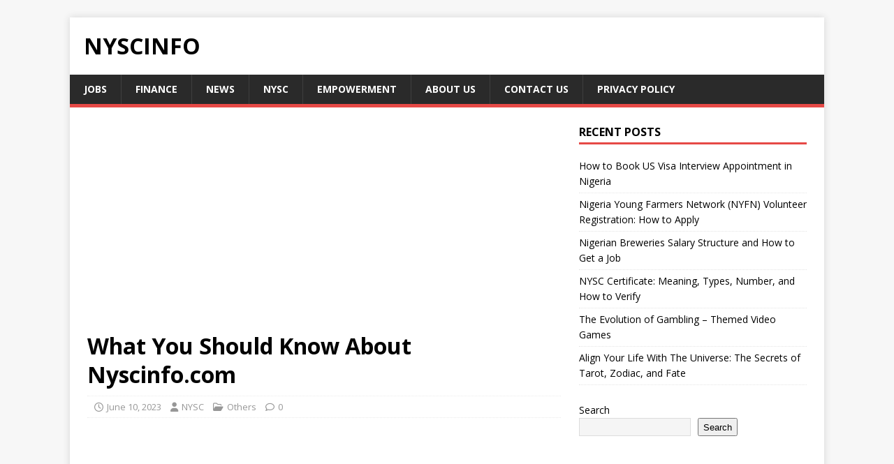

--- FILE ---
content_type: text/html; charset=UTF-8
request_url: https://nyscinfo.com/what-you-should-know-about-nyscinfo-com/?amp=1
body_size: 10632
content:
<!DOCTYPE html>
<html class="no-js" lang="en-US" prefix="og: https://ogp.me/ns#">
<head>
<meta charset="UTF-8">
<meta name="viewport" content="width=device-width, initial-scale=1.0">
<link rel="profile" href="https://gmpg.org/xfn/11" />
<!-- Jetpack Site Verification Tags -->
<meta name="google-site-verification" content="DJb3mbrKz2DPQNV3kicAN_tGhFRbF73hsWBEyfITAJ0" />

<!-- Search Engine Optimization by Rank Math - https://rankmath.com/ -->
<title>What You Should Know About Nyscinfo.com - Nyscinfo</title>
<meta name="description" content="Nyscinfo.com was created on March 8th, 2019, and has since become a valuable resource for individuals seeking information and updates about the National Youth"/>
<meta name="robots" content="index, follow, max-snippet:-1, max-video-preview:-1, max-image-preview:large"/>
<link rel="canonical" href="https://nyscinfo.com/what-you-should-know-about-nyscinfo-com/" />
<meta property="og:locale" content="en_US" />
<meta property="og:type" content="article" />
<meta property="og:title" content="What You Should Know About Nyscinfo.com - Nyscinfo" />
<meta property="og:description" content="Nyscinfo.com was created on March 8th, 2019, and has since become a valuable resource for individuals seeking information and updates about the National Youth" />
<meta property="og:url" content="https://nyscinfo.com/what-you-should-know-about-nyscinfo-com/" />
<meta property="og:site_name" content="Nyscinfo" />
<meta property="article:author" content="facebook.com/nyscinfo" />
<meta property="article:section" content="Others" />
<meta property="og:image" content="https://i0.wp.com/nyscinfo.com/wp-content/uploads/2023/06/cropped-nyscinfo.com_.png" />
<meta property="og:image:secure_url" content="https://i0.wp.com/nyscinfo.com/wp-content/uploads/2023/06/cropped-nyscinfo.com_.png" />
<meta property="og:image:width" content="1892" />
<meta property="og:image:height" content="446" />
<meta property="og:image:alt" content="What You Should Know About Nyscinfo.com" />
<meta property="og:image:type" content="image/png" />
<meta property="article:published_time" content="2023-06-10T16:33:00+01:00" />
<meta name="twitter:card" content="summary_large_image" />
<meta name="twitter:title" content="What You Should Know About Nyscinfo.com - Nyscinfo" />
<meta name="twitter:description" content="Nyscinfo.com was created on March 8th, 2019, and has since become a valuable resource for individuals seeking information and updates about the National Youth" />
<meta name="twitter:image" content="https://i0.wp.com/nyscinfo.com/wp-content/uploads/2023/06/cropped-nyscinfo.com_.png" />
<meta name="twitter:label1" content="Written by" />
<meta name="twitter:data1" content="NYSC" />
<meta name="twitter:label2" content="Time to read" />
<meta name="twitter:data2" content="1 minute" />
<script type="application/ld+json" class="rank-math-schema">{"@context":"https://schema.org","@graph":[{"@type":["LocalBusiness","Organization"],"@id":"https://nyscinfo.com/#organization","name":"Nyscinfo","url":"https://nyscinfo.com","logo":{"@type":"ImageObject","@id":"https://nyscinfo.com/#logo","url":"https://nyscinfo.com/wp-content/uploads/2019/03/cropped-1554028283490.png","contentUrl":"https://nyscinfo.com/wp-content/uploads/2019/03/cropped-1554028283490.png","caption":"Nyscinfo","inLanguage":"en-US","width":"512","height":"512"},"openingHours":["Monday,Tuesday,Wednesday,Thursday,Friday,Saturday,Sunday 09:00-17:00"],"image":{"@id":"https://nyscinfo.com/#logo"}},{"@type":"WebSite","@id":"https://nyscinfo.com/#website","url":"https://nyscinfo.com","name":"Nyscinfo","publisher":{"@id":"https://nyscinfo.com/#organization"},"inLanguage":"en-US"},{"@type":"ImageObject","@id":"https://i0.wp.com/nyscinfo.com/wp-content/uploads/2023/06/cropped-nyscinfo.com_.png?fit=1892%2C446&amp;ssl=1","url":"https://i0.wp.com/nyscinfo.com/wp-content/uploads/2023/06/cropped-nyscinfo.com_.png?fit=1892%2C446&amp;ssl=1","width":"1892","height":"446","inLanguage":"en-US"},{"@type":"WebPage","@id":"https://nyscinfo.com/what-you-should-know-about-nyscinfo-com/#webpage","url":"https://nyscinfo.com/what-you-should-know-about-nyscinfo-com/","name":"What You Should Know About Nyscinfo.com - Nyscinfo","datePublished":"2023-06-10T16:33:00+01:00","dateModified":"2023-06-10T16:33:00+01:00","isPartOf":{"@id":"https://nyscinfo.com/#website"},"primaryImageOfPage":{"@id":"https://i0.wp.com/nyscinfo.com/wp-content/uploads/2023/06/cropped-nyscinfo.com_.png?fit=1892%2C446&amp;ssl=1"},"inLanguage":"en-US"},{"@type":"Person","@id":"https://nyscinfo.com/author/admin/","name":"NYSC","url":"https://nyscinfo.com/author/admin/","image":{"@type":"ImageObject","@id":"https://secure.gravatar.com/avatar/945c9ce96052d6e61d5b8c725d8e89207dff5c922b7bfae465b64ac58c8c3eab?s=96&amp;d=mm&amp;r=g","url":"https://secure.gravatar.com/avatar/945c9ce96052d6e61d5b8c725d8e89207dff5c922b7bfae465b64ac58c8c3eab?s=96&amp;d=mm&amp;r=g","caption":"NYSC","inLanguage":"en-US"},"sameAs":["http://www.nyscinfo.com","facebook.com/nyscinfo"],"worksFor":{"@id":"https://nyscinfo.com/#organization"}},{"@type":"BlogPosting","headline":"What You Should Know About Nyscinfo.com - Nyscinfo","datePublished":"2023-06-10T16:33:00+01:00","dateModified":"2023-06-10T16:33:00+01:00","articleSection":"Others","author":{"@id":"https://nyscinfo.com/author/admin/","name":"NYSC"},"publisher":{"@id":"https://nyscinfo.com/#organization"},"description":"Nyscinfo.com was created on March 8th, 2019, and has since become a valuable resource for individuals seeking information and updates about the National Youth","name":"What You Should Know About Nyscinfo.com - Nyscinfo","@id":"https://nyscinfo.com/what-you-should-know-about-nyscinfo-com/#richSnippet","isPartOf":{"@id":"https://nyscinfo.com/what-you-should-know-about-nyscinfo-com/#webpage"},"image":{"@id":"https://i0.wp.com/nyscinfo.com/wp-content/uploads/2023/06/cropped-nyscinfo.com_.png?fit=1892%2C446&amp;ssl=1"},"inLanguage":"en-US","mainEntityOfPage":{"@id":"https://nyscinfo.com/what-you-should-know-about-nyscinfo-com/#webpage"}}]}</script>
<!-- /Rank Math WordPress SEO plugin -->

<link rel='dns-prefetch' href='//stats.wp.com' />
<link rel='dns-prefetch' href='//fonts.googleapis.com' />
<link rel='preconnect' href='//i0.wp.com' />
<link rel='preconnect' href='//c0.wp.com' />
<link rel="alternate" type="application/rss+xml" title="Nyscinfo &raquo; Feed" href="https://nyscinfo.com/feed/" />
<link rel="alternate" type="application/rss+xml" title="Nyscinfo &raquo; Comments Feed" href="https://nyscinfo.com/comments/feed/" />
<link rel="alternate" title="oEmbed (JSON)" type="application/json+oembed" href="https://nyscinfo.com/wp-json/oembed/1.0/embed?url=https%3A%2F%2Fnyscinfo.com%2Fwhat-you-should-know-about-nyscinfo-com%2F" />
<link rel="alternate" title="oEmbed (XML)" type="text/xml+oembed" href="https://nyscinfo.com/wp-json/oembed/1.0/embed?url=https%3A%2F%2Fnyscinfo.com%2Fwhat-you-should-know-about-nyscinfo-com%2F&#038;format=xml" />
<style id='wp-img-auto-sizes-contain-inline-css' type='text/css'>
img:is([sizes=auto i],[sizes^="auto," i]){contain-intrinsic-size:3000px 1500px}
/*# sourceURL=wp-img-auto-sizes-contain-inline-css */
</style>
<link rel='stylesheet' id='litespeed-cache-dummy-css' href='https://nyscinfo.com/wp-content/plugins/litespeed-cache/assets/css/litespeed-dummy.css?ver=6.9' type='text/css' media='all' />
<style id='wp-emoji-styles-inline-css' type='text/css'>

	img.wp-smiley, img.emoji {
		display: inline !important;
		border: none !important;
		box-shadow: none !important;
		height: 1em !important;
		width: 1em !important;
		margin: 0 0.07em !important;
		vertical-align: -0.1em !important;
		background: none !important;
		padding: 0 !important;
	}
/*# sourceURL=wp-emoji-styles-inline-css */
</style>
<link rel='stylesheet' id='wp-block-library-css' href='https://c0.wp.com/c/6.9/wp-includes/css/dist/block-library/style.min.css' type='text/css' media='all' />
<style id='wp-block-search-inline-css' type='text/css'>
.wp-block-search__button{margin-left:10px;word-break:normal}.wp-block-search__button.has-icon{line-height:0}.wp-block-search__button svg{height:1.25em;min-height:24px;min-width:24px;width:1.25em;fill:currentColor;vertical-align:text-bottom}:where(.wp-block-search__button){border:1px solid #ccc;padding:6px 10px}.wp-block-search__inside-wrapper{display:flex;flex:auto;flex-wrap:nowrap;max-width:100%}.wp-block-search__label{width:100%}.wp-block-search.wp-block-search__button-only .wp-block-search__button{box-sizing:border-box;display:flex;flex-shrink:0;justify-content:center;margin-left:0;max-width:100%}.wp-block-search.wp-block-search__button-only .wp-block-search__inside-wrapper{min-width:0!important;transition-property:width}.wp-block-search.wp-block-search__button-only .wp-block-search__input{flex-basis:100%;transition-duration:.3s}.wp-block-search.wp-block-search__button-only.wp-block-search__searchfield-hidden,.wp-block-search.wp-block-search__button-only.wp-block-search__searchfield-hidden .wp-block-search__inside-wrapper{overflow:hidden}.wp-block-search.wp-block-search__button-only.wp-block-search__searchfield-hidden .wp-block-search__input{border-left-width:0!important;border-right-width:0!important;flex-basis:0;flex-grow:0;margin:0;min-width:0!important;padding-left:0!important;padding-right:0!important;width:0!important}:where(.wp-block-search__input){appearance:none;border:1px solid #949494;flex-grow:1;font-family:inherit;font-size:inherit;font-style:inherit;font-weight:inherit;letter-spacing:inherit;line-height:inherit;margin-left:0;margin-right:0;min-width:3rem;padding:8px;text-decoration:unset!important;text-transform:inherit}:where(.wp-block-search__button-inside .wp-block-search__inside-wrapper){background-color:#fff;border:1px solid #949494;box-sizing:border-box;padding:4px}:where(.wp-block-search__button-inside .wp-block-search__inside-wrapper) .wp-block-search__input{border:none;border-radius:0;padding:0 4px}:where(.wp-block-search__button-inside .wp-block-search__inside-wrapper) .wp-block-search__input:focus{outline:none}:where(.wp-block-search__button-inside .wp-block-search__inside-wrapper) :where(.wp-block-search__button){padding:4px 8px}.wp-block-search.aligncenter .wp-block-search__inside-wrapper{margin:auto}.wp-block[data-align=right] .wp-block-search.wp-block-search__button-only .wp-block-search__inside-wrapper{float:right}
/*# sourceURL=https://c0.wp.com/c/6.9/wp-includes/blocks/search/style.min.css */
</style>
<style id='global-styles-inline-css' type='text/css'>
:root{--wp--preset--aspect-ratio--square: 1;--wp--preset--aspect-ratio--4-3: 4/3;--wp--preset--aspect-ratio--3-4: 3/4;--wp--preset--aspect-ratio--3-2: 3/2;--wp--preset--aspect-ratio--2-3: 2/3;--wp--preset--aspect-ratio--16-9: 16/9;--wp--preset--aspect-ratio--9-16: 9/16;--wp--preset--color--black: #000000;--wp--preset--color--cyan-bluish-gray: #abb8c3;--wp--preset--color--white: #ffffff;--wp--preset--color--pale-pink: #f78da7;--wp--preset--color--vivid-red: #cf2e2e;--wp--preset--color--luminous-vivid-orange: #ff6900;--wp--preset--color--luminous-vivid-amber: #fcb900;--wp--preset--color--light-green-cyan: #7bdcb5;--wp--preset--color--vivid-green-cyan: #00d084;--wp--preset--color--pale-cyan-blue: #8ed1fc;--wp--preset--color--vivid-cyan-blue: #0693e3;--wp--preset--color--vivid-purple: #9b51e0;--wp--preset--gradient--vivid-cyan-blue-to-vivid-purple: linear-gradient(135deg,rgb(6,147,227) 0%,rgb(155,81,224) 100%);--wp--preset--gradient--light-green-cyan-to-vivid-green-cyan: linear-gradient(135deg,rgb(122,220,180) 0%,rgb(0,208,130) 100%);--wp--preset--gradient--luminous-vivid-amber-to-luminous-vivid-orange: linear-gradient(135deg,rgb(252,185,0) 0%,rgb(255,105,0) 100%);--wp--preset--gradient--luminous-vivid-orange-to-vivid-red: linear-gradient(135deg,rgb(255,105,0) 0%,rgb(207,46,46) 100%);--wp--preset--gradient--very-light-gray-to-cyan-bluish-gray: linear-gradient(135deg,rgb(238,238,238) 0%,rgb(169,184,195) 100%);--wp--preset--gradient--cool-to-warm-spectrum: linear-gradient(135deg,rgb(74,234,220) 0%,rgb(151,120,209) 20%,rgb(207,42,186) 40%,rgb(238,44,130) 60%,rgb(251,105,98) 80%,rgb(254,248,76) 100%);--wp--preset--gradient--blush-light-purple: linear-gradient(135deg,rgb(255,206,236) 0%,rgb(152,150,240) 100%);--wp--preset--gradient--blush-bordeaux: linear-gradient(135deg,rgb(254,205,165) 0%,rgb(254,45,45) 50%,rgb(107,0,62) 100%);--wp--preset--gradient--luminous-dusk: linear-gradient(135deg,rgb(255,203,112) 0%,rgb(199,81,192) 50%,rgb(65,88,208) 100%);--wp--preset--gradient--pale-ocean: linear-gradient(135deg,rgb(255,245,203) 0%,rgb(182,227,212) 50%,rgb(51,167,181) 100%);--wp--preset--gradient--electric-grass: linear-gradient(135deg,rgb(202,248,128) 0%,rgb(113,206,126) 100%);--wp--preset--gradient--midnight: linear-gradient(135deg,rgb(2,3,129) 0%,rgb(40,116,252) 100%);--wp--preset--font-size--small: 13px;--wp--preset--font-size--medium: 20px;--wp--preset--font-size--large: 36px;--wp--preset--font-size--x-large: 42px;--wp--preset--spacing--20: 0.44rem;--wp--preset--spacing--30: 0.67rem;--wp--preset--spacing--40: 1rem;--wp--preset--spacing--50: 1.5rem;--wp--preset--spacing--60: 2.25rem;--wp--preset--spacing--70: 3.38rem;--wp--preset--spacing--80: 5.06rem;--wp--preset--shadow--natural: 6px 6px 9px rgba(0, 0, 0, 0.2);--wp--preset--shadow--deep: 12px 12px 50px rgba(0, 0, 0, 0.4);--wp--preset--shadow--sharp: 6px 6px 0px rgba(0, 0, 0, 0.2);--wp--preset--shadow--outlined: 6px 6px 0px -3px rgb(255, 255, 255), 6px 6px rgb(0, 0, 0);--wp--preset--shadow--crisp: 6px 6px 0px rgb(0, 0, 0);}:where(.is-layout-flex){gap: 0.5em;}:where(.is-layout-grid){gap: 0.5em;}body .is-layout-flex{display: flex;}.is-layout-flex{flex-wrap: wrap;align-items: center;}.is-layout-flex > :is(*, div){margin: 0;}body .is-layout-grid{display: grid;}.is-layout-grid > :is(*, div){margin: 0;}:where(.wp-block-columns.is-layout-flex){gap: 2em;}:where(.wp-block-columns.is-layout-grid){gap: 2em;}:where(.wp-block-post-template.is-layout-flex){gap: 1.25em;}:where(.wp-block-post-template.is-layout-grid){gap: 1.25em;}.has-black-color{color: var(--wp--preset--color--black) !important;}.has-cyan-bluish-gray-color{color: var(--wp--preset--color--cyan-bluish-gray) !important;}.has-white-color{color: var(--wp--preset--color--white) !important;}.has-pale-pink-color{color: var(--wp--preset--color--pale-pink) !important;}.has-vivid-red-color{color: var(--wp--preset--color--vivid-red) !important;}.has-luminous-vivid-orange-color{color: var(--wp--preset--color--luminous-vivid-orange) !important;}.has-luminous-vivid-amber-color{color: var(--wp--preset--color--luminous-vivid-amber) !important;}.has-light-green-cyan-color{color: var(--wp--preset--color--light-green-cyan) !important;}.has-vivid-green-cyan-color{color: var(--wp--preset--color--vivid-green-cyan) !important;}.has-pale-cyan-blue-color{color: var(--wp--preset--color--pale-cyan-blue) !important;}.has-vivid-cyan-blue-color{color: var(--wp--preset--color--vivid-cyan-blue) !important;}.has-vivid-purple-color{color: var(--wp--preset--color--vivid-purple) !important;}.has-black-background-color{background-color: var(--wp--preset--color--black) !important;}.has-cyan-bluish-gray-background-color{background-color: var(--wp--preset--color--cyan-bluish-gray) !important;}.has-white-background-color{background-color: var(--wp--preset--color--white) !important;}.has-pale-pink-background-color{background-color: var(--wp--preset--color--pale-pink) !important;}.has-vivid-red-background-color{background-color: var(--wp--preset--color--vivid-red) !important;}.has-luminous-vivid-orange-background-color{background-color: var(--wp--preset--color--luminous-vivid-orange) !important;}.has-luminous-vivid-amber-background-color{background-color: var(--wp--preset--color--luminous-vivid-amber) !important;}.has-light-green-cyan-background-color{background-color: var(--wp--preset--color--light-green-cyan) !important;}.has-vivid-green-cyan-background-color{background-color: var(--wp--preset--color--vivid-green-cyan) !important;}.has-pale-cyan-blue-background-color{background-color: var(--wp--preset--color--pale-cyan-blue) !important;}.has-vivid-cyan-blue-background-color{background-color: var(--wp--preset--color--vivid-cyan-blue) !important;}.has-vivid-purple-background-color{background-color: var(--wp--preset--color--vivid-purple) !important;}.has-black-border-color{border-color: var(--wp--preset--color--black) !important;}.has-cyan-bluish-gray-border-color{border-color: var(--wp--preset--color--cyan-bluish-gray) !important;}.has-white-border-color{border-color: var(--wp--preset--color--white) !important;}.has-pale-pink-border-color{border-color: var(--wp--preset--color--pale-pink) !important;}.has-vivid-red-border-color{border-color: var(--wp--preset--color--vivid-red) !important;}.has-luminous-vivid-orange-border-color{border-color: var(--wp--preset--color--luminous-vivid-orange) !important;}.has-luminous-vivid-amber-border-color{border-color: var(--wp--preset--color--luminous-vivid-amber) !important;}.has-light-green-cyan-border-color{border-color: var(--wp--preset--color--light-green-cyan) !important;}.has-vivid-green-cyan-border-color{border-color: var(--wp--preset--color--vivid-green-cyan) !important;}.has-pale-cyan-blue-border-color{border-color: var(--wp--preset--color--pale-cyan-blue) !important;}.has-vivid-cyan-blue-border-color{border-color: var(--wp--preset--color--vivid-cyan-blue) !important;}.has-vivid-purple-border-color{border-color: var(--wp--preset--color--vivid-purple) !important;}.has-vivid-cyan-blue-to-vivid-purple-gradient-background{background: var(--wp--preset--gradient--vivid-cyan-blue-to-vivid-purple) !important;}.has-light-green-cyan-to-vivid-green-cyan-gradient-background{background: var(--wp--preset--gradient--light-green-cyan-to-vivid-green-cyan) !important;}.has-luminous-vivid-amber-to-luminous-vivid-orange-gradient-background{background: var(--wp--preset--gradient--luminous-vivid-amber-to-luminous-vivid-orange) !important;}.has-luminous-vivid-orange-to-vivid-red-gradient-background{background: var(--wp--preset--gradient--luminous-vivid-orange-to-vivid-red) !important;}.has-very-light-gray-to-cyan-bluish-gray-gradient-background{background: var(--wp--preset--gradient--very-light-gray-to-cyan-bluish-gray) !important;}.has-cool-to-warm-spectrum-gradient-background{background: var(--wp--preset--gradient--cool-to-warm-spectrum) !important;}.has-blush-light-purple-gradient-background{background: var(--wp--preset--gradient--blush-light-purple) !important;}.has-blush-bordeaux-gradient-background{background: var(--wp--preset--gradient--blush-bordeaux) !important;}.has-luminous-dusk-gradient-background{background: var(--wp--preset--gradient--luminous-dusk) !important;}.has-pale-ocean-gradient-background{background: var(--wp--preset--gradient--pale-ocean) !important;}.has-electric-grass-gradient-background{background: var(--wp--preset--gradient--electric-grass) !important;}.has-midnight-gradient-background{background: var(--wp--preset--gradient--midnight) !important;}.has-small-font-size{font-size: var(--wp--preset--font-size--small) !important;}.has-medium-font-size{font-size: var(--wp--preset--font-size--medium) !important;}.has-large-font-size{font-size: var(--wp--preset--font-size--large) !important;}.has-x-large-font-size{font-size: var(--wp--preset--font-size--x-large) !important;}
/*# sourceURL=global-styles-inline-css */
</style>

<style id='classic-theme-styles-inline-css' type='text/css'>
/*! This file is auto-generated */
.wp-block-button__link{color:#fff;background-color:#32373c;border-radius:9999px;box-shadow:none;text-decoration:none;padding:calc(.667em + 2px) calc(1.333em + 2px);font-size:1.125em}.wp-block-file__button{background:#32373c;color:#fff;text-decoration:none}
/*# sourceURL=/wp-includes/css/classic-themes.min.css */
</style>
<link rel='stylesheet' id='mh-google-fonts-css' href='https://fonts.googleapis.com/css?family=Open+Sans:400,400italic,700,600' type='text/css' media='all' />
<link rel='stylesheet' id='mh-magazine-lite-css' href='https://nyscinfo.com/wp-content/themes/mh-magazine-lite/style.css?ver=2.10.0' type='text/css' media='all' />
<link rel='stylesheet' id='mh-font-awesome-css' href='https://nyscinfo.com/wp-content/themes/mh-magazine-lite/includes/font-awesome.min.css' type='text/css' media='all' />
<script type="text/javascript" async src="https://nyscinfo.com/wp-content/plugins/burst-statistics/assets/js/timeme/timeme.min.js?ver=1769914257" id="burst-timeme-js"></script>
<script type="text/javascript" id="burst-js-extra">
/* <![CDATA[ */
var burst = {"tracking":{"isInitialHit":true,"lastUpdateTimestamp":0,"beacon_url":"https://nyscinfo.com/wp-content/plugins/burst-statistics/endpoint.php","ajaxUrl":"https://nyscinfo.com/wp-admin/admin-ajax.php"},"options":{"cookieless":0,"pageUrl":"https://nyscinfo.com/what-you-should-know-about-nyscinfo-com/","beacon_enabled":1,"do_not_track":0,"enable_turbo_mode":0,"track_url_change":0,"cookie_retention_days":30,"debug":0},"goals":{"completed":[],"scriptUrl":"https://nyscinfo.com/wp-content/plugins/burst-statistics/assets/js/build/burst-goals.js?v=1769914257","active":[]},"cache":{"uid":null,"fingerprint":null,"isUserAgent":null,"isDoNotTrack":null,"useCookies":null}};
//# sourceURL=burst-js-extra
/* ]]> */
</script>
<script type="text/javascript" async src="https://nyscinfo.com/wp-content/plugins/burst-statistics/assets/js/build/burst.min.js?ver=1769914257" id="burst-js"></script>
<script type="text/javascript" src="https://c0.wp.com/c/6.9/wp-includes/js/jquery/jquery.min.js" id="jquery-core-js"></script>
<script type="text/javascript" src="https://c0.wp.com/c/6.9/wp-includes/js/jquery/jquery-migrate.min.js" id="jquery-migrate-js"></script>
<script type="text/javascript" id="mh-scripts-js-extra">
/* <![CDATA[ */
var mh_magazine = {"text":{"toggle_menu":"Toggle Menu"}};
//# sourceURL=mh-scripts-js-extra
/* ]]> */
</script>
<script type="text/javascript" src="https://nyscinfo.com/wp-content/themes/mh-magazine-lite/js/scripts.js?ver=2.10.0" id="mh-scripts-js"></script>
<link rel="https://api.w.org/" href="https://nyscinfo.com/wp-json/" /><link rel="alternate" title="JSON" type="application/json" href="https://nyscinfo.com/wp-json/wp/v2/posts/27497" /><link rel="EditURI" type="application/rsd+xml" title="RSD" href="https://nyscinfo.com/xmlrpc.php?rsd" />
<meta name="generator" content="WordPress 6.9" />
<link rel='shortlink' href='https://nyscinfo.com/?p=27497' />
	<style>img#wpstats{display:none}</style>
		<!--[if lt IE 9]>
<script src="https://nyscinfo.com/wp-content/themes/mh-magazine-lite/js/css3-mediaqueries.js"></script>
<![endif]-->
<link rel="icon" href="https://i0.wp.com/nyscinfo.com/wp-content/uploads/2019/03/cropped-1554028283490.png?fit=32%2C32&#038;ssl=1" sizes="32x32" />
<link rel="icon" href="https://i0.wp.com/nyscinfo.com/wp-content/uploads/2019/03/cropped-1554028283490.png?fit=192%2C192&#038;ssl=1" sizes="192x192" />
<link rel="apple-touch-icon" href="https://i0.wp.com/nyscinfo.com/wp-content/uploads/2019/03/cropped-1554028283490.png?fit=180%2C180&#038;ssl=1" />
<meta name="msapplication-TileImage" content="https://i0.wp.com/nyscinfo.com/wp-content/uploads/2019/03/cropped-1554028283490.png?fit=270%2C270&#038;ssl=1" />
		<style type="text/css" id="wp-custom-css">
			.sa-application-container {
  max-width: 600px;
  margin: 40px auto;
  padding: 20px;
  background: #fff;
  border-radius: 12px;
  box-shadow: 0 4px 12px rgba(0,0,0,0.15);
  color: #222;
  font-family: Arial, sans-serif;
}
.sa-application-container h1 {
  font-size: 28px;
  margin-bottom: 10px;
  color: #333;
}
.sa-application-container h2 {
  font-size: 22px;
  margin: 10px 0;
  color: #0073e6;
}
.sa-application-container h3 {
  font-size: 18px;
  margin-top: 20px;
  color: #444;
}
.sa-application-container ul {
  padding-left: 20px;
  margin: 10px 0;
}
.sa-btn {
  display: inline-block;
  background: #0073e6;
  color: #fff !important;
  padding: 10px 18px;
  border-radius: 6px;
  text-decoration: none;
  font-weight: bold;
  margin-top: 10px;
  transition: background 0.3s;
}
.sa-btn:hover {
  background: #005bb5;
}
.sa-link {
  display: inline-block;
  margin-top: 8px;
  color: #d9534f !important;
  text-decoration: none;
}
.sa-application-container blockquote {
  font-style: italic;
  background: #f9f9f9;
  border-left: 4px solid #0073e6;
  padding: 10px 15px;
  margin: 20px 0;
  color: #333;
}
		</style>
		</head>
<body id="mh-mobile" class="wp-singular post-template-default single single-post postid-27497 single-format-standard wp-theme-mh-magazine-lite mh-right-sb" itemscope="itemscope" itemtype="https://schema.org/WebPage" data-burst_id="27497" data-burst_type="post">
<div class="mh-container mh-container-outer">
<div class="mh-header-mobile-nav mh-clearfix"></div>
<header class="mh-header" itemscope="itemscope" itemtype="https://schema.org/WPHeader">
	<div class="mh-container mh-container-inner mh-row mh-clearfix">
		<div class="mh-custom-header mh-clearfix">
<div class="mh-site-identity">
<div class="mh-site-logo" role="banner" itemscope="itemscope" itemtype="https://schema.org/Brand">
<div class="mh-header-text">
<a class="mh-header-text-link" href="https://nyscinfo.com/" title="Nyscinfo" rel="home">
<h2 class="mh-header-title">Nyscinfo</h2>
</a>
</div>
</div>
</div>
</div>
	</div>
	<div class="mh-main-nav-wrap">
		<nav class="mh-navigation mh-main-nav mh-container mh-container-inner mh-clearfix" itemscope="itemscope" itemtype="https://schema.org/SiteNavigationElement">
			<div class="menu-main-menu-container"><ul id="menu-main-menu" class="menu"><li id="menu-item-32709" class="menu-item menu-item-type-taxonomy menu-item-object-category menu-item-32709"><a href="https://nyscinfo.com/category/jobs/">Jobs</a></li>
<li id="menu-item-32711" class="menu-item menu-item-type-taxonomy menu-item-object-category menu-item-32711"><a href="https://nyscinfo.com/category/finance/">Finance</a></li>
<li id="menu-item-32712" class="menu-item menu-item-type-taxonomy menu-item-object-category menu-item-32712"><a href="https://nyscinfo.com/category/news-entertainments/">News</a></li>
<li id="menu-item-32713" class="menu-item menu-item-type-taxonomy menu-item-object-category menu-item-32713"><a href="https://nyscinfo.com/category/nysc/">NYSC</a></li>
<li id="menu-item-32710" class="menu-item menu-item-type-taxonomy menu-item-object-category menu-item-32710"><a href="https://nyscinfo.com/category/n-power/">Empowerment</a></li>
<li id="menu-item-33285" class="menu-item menu-item-type-post_type menu-item-object-page menu-item-33285"><a href="https://nyscinfo.com/about-us/">About us</a></li>
<li id="menu-item-33286" class="menu-item menu-item-type-post_type menu-item-object-page menu-item-33286"><a href="https://nyscinfo.com/contact-us/">Contact Us</a></li>
<li id="menu-item-33287" class="menu-item menu-item-type-post_type menu-item-object-page menu-item-33287"><a href="https://nyscinfo.com/privacy-policy-2/">Privacy policy</a></li>
</ul></div>		</nav>
	</div>
</header>	
	
	<div class="mh-wrapper mh-clearfix">
	<div id="main-content" class="mh-content" role="main" itemprop="mainContentOfPage"><div class='code-block code-block-1' style='margin: 8px 0; clear: both;'>
<script async src="https://pagead2.googlesyndication.com/pagead/js/adsbygoogle.js?client=ca-pub-6157838636757963"
     crossorigin="anonymous"></script>
<!-- Nyscinfo green block -->
<ins class="adsbygoogle"
     style="display:block"
     data-ad-client="ca-pub-6157838636757963"
     data-ad-slot="9657158439"
     data-ad-format="auto"
     data-full-width-responsive="true"></ins>
<script>
     (adsbygoogle = window.adsbygoogle || []).push({});
</script></div>
<article id="post-27497" class="post-27497 post type-post status-publish format-standard has-post-thumbnail hentry category-uncategorized">
	<header class="entry-header mh-clearfix"><h1 class="entry-title">What You Should Know About Nyscinfo.com</h1><p class="mh-meta entry-meta">
<span class="entry-meta-date updated"><i class="far fa-clock"></i><a href="https://nyscinfo.com/2023/06/">June 10, 2023</a></span>
<span class="entry-meta-author author vcard"><i class="fa fa-user"></i><a class="fn" href="https://nyscinfo.com/author/admin/">NYSC</a></span>
<span class="entry-meta-categories"><i class="far fa-folder-open"></i><a href="https://nyscinfo.com/category/uncategorized/" rel="category tag">Others</a></span>
<span class="entry-meta-comments"><i class="far fa-comment"></i><a class="mh-comment-scroll" href="https://nyscinfo.com/what-you-should-know-about-nyscinfo-com/#mh-comments">0</a></span>
</p>
	</header>
		<div class="entry-content mh-clearfix">
<figure class="entry-thumbnail">
<img src="https://i0.wp.com/nyscinfo.com/wp-content/uploads/2023/06/cropped-nyscinfo.com_.png?resize=678%2C381&#038;ssl=1" alt="" title="nyscinfo.com" />
</figure>
<p>Nyscinfo.com was created on March 8th, 2019, and has since become a valuable resource for individuals seeking information and updates about the National Youth Service Corps (NYSC) program in Nigeria.</p>
<p>The website covers a wide range of topics related to the program, including registration procedures, mobilization processes, call-up letters, orientation camp details, and guidelines for prospective and serving corps members.</p>
<p>In addition to its comprehensive coverage of the NYSC program, <a href="https://nyscinfo.com">Nyscinfo.com</a> also offers resources related to career opportunities, scholarships, jobs, and more.</p>
<p>The website acknowledges the importance of career development and education beyond the NYSC service year and provides information on available scholarships, job vacancies, and career prospects across various sectors.</p>
<p>With its creation in March 2019, Nyscinfo.com has quickly established itself as a go-to platform for individuals involved in the NYSC program and those seeking career and educational resources. By offering reliable information, updates, and additional opportunities, the website aims to support users throughout their NYSC journey and beyond, facilitating a smoother transition into their professional lives.</p>
<p>It&#8217;s important to note that while Nyscinfo.com strives to provide accurate and up-to-date information, users are advised to verify the details and conduct their own research, particularly regarding career opportunities, scholarships, and job listings.</p>
<p>Overall, since its creation in March 2019, Nyscinfo.com has become a valuable resource, catering to the needs of individuals participating in the NYSC program while also providing information on career opportunities, scholarships, jobs, and more.</p>
<h2>Who created Nyscinfo.com?</h2>
<p>HumFree is responsible for creating Nyscinfo.com, his contribution as a digital entrepreneur demonstrates his entrepreneurial skills and commitment to providing valuable information and resources to individuals involved in the National Youth Service Corps (NYSC) program in Nigeria.</p>
<p>The website&#8217;s creation reflects their initiative in addressing the need for a comprehensive platform that covers various aspects of the NYSC program, along with career opportunities, scholarships, and jobs.</p>
	</div></article><nav class="mh-post-nav mh-row mh-clearfix" itemscope="itemscope" itemtype="https://schema.org/SiteNavigationElement">
<div class="mh-col-1-2 mh-post-nav-item mh-post-nav-prev">
<a href="https://nyscinfo.com/meet-folashodun-adebisi-shonubi-the-cbn-new-governor/" rel="prev"><img width="80" height="60" src="https://i0.wp.com/nyscinfo.com/wp-content/uploads/2023/06/images-2023-06-10T160136.168.jpeg?resize=80%2C60&amp;ssl=1" class="attachment-mh-magazine-lite-small size-mh-magazine-lite-small wp-post-image" alt="Folashodun Adebisi Shonubi" decoding="async" srcset="https://i0.wp.com/nyscinfo.com/wp-content/uploads/2023/06/images-2023-06-10T160136.168.jpeg?resize=326%2C245&amp;ssl=1 326w, https://i0.wp.com/nyscinfo.com/wp-content/uploads/2023/06/images-2023-06-10T160136.168.jpeg?resize=80%2C60&amp;ssl=1 80w, https://i0.wp.com/nyscinfo.com/wp-content/uploads/2023/06/images-2023-06-10T160136.168.jpeg?zoom=2&amp;resize=80%2C60&amp;ssl=1 160w, https://i0.wp.com/nyscinfo.com/wp-content/uploads/2023/06/images-2023-06-10T160136.168.jpeg?zoom=3&amp;resize=80%2C60&amp;ssl=1 240w" sizes="(max-width: 80px) 100vw, 80px" /><span>Previous</span><p>Meet Folashodun Adebisi Shonubi, the CBN New Governor</p></a></div>
<div class="mh-col-1-2 mh-post-nav-item mh-post-nav-next">
<a href="https://nyscinfo.com/ecowas-recruitment-portal/" rel="next"><img width="80" height="60" src="https://i0.wp.com/nyscinfo.com/wp-content/uploads/2023/06/images-2023-06-10T203356.102.jpeg?resize=80%2C60&amp;ssl=1" class="attachment-mh-magazine-lite-small size-mh-magazine-lite-small wp-post-image" alt="ECOWAS National portal" decoding="async" srcset="https://i0.wp.com/nyscinfo.com/wp-content/uploads/2023/06/images-2023-06-10T203356.102.jpeg?resize=326%2C245&amp;ssl=1 326w, https://i0.wp.com/nyscinfo.com/wp-content/uploads/2023/06/images-2023-06-10T203356.102.jpeg?resize=80%2C60&amp;ssl=1 80w, https://i0.wp.com/nyscinfo.com/wp-content/uploads/2023/06/images-2023-06-10T203356.102.jpeg?zoom=2&amp;resize=80%2C60&amp;ssl=1 160w, https://i0.wp.com/nyscinfo.com/wp-content/uploads/2023/06/images-2023-06-10T203356.102.jpeg?zoom=3&amp;resize=80%2C60&amp;ssl=1 240w" sizes="(max-width: 80px) 100vw, 80px" /><span>Next</span><p>ECOWAS Recruitment Portal 2023 &#8211; International Volunteers</p></a></div>
</nav>
	</div>
	<aside class="mh-widget-col-1 mh-sidebar" itemscope="itemscope" itemtype="https://schema.org/WPSideBar">
		<div id="recent-posts-2" class="mh-widget widget_recent_entries">
		<h4 class="mh-widget-title"><span class="mh-widget-title-inner">Recent Posts</span></h4>
		<ul>
											<li>
					<a href="https://nyscinfo.com/how-to-book-appointment-with-american-embassy/">How to Book US Visa Interview Appointment in Nigeria</a>
									</li>
											<li>
					<a href="https://nyscinfo.com/how-to-register-for-nigeria-young-farmers-network/">Nigeria Young Farmers Network (NYFN) Volunteer Registration: How to Apply</a>
									</li>
											<li>
					<a href="https://nyscinfo.com/nigerian-breweries-salary-structure-and-how-to-join-them/">Nigerian Breweries Salary Structure and How to Get a Job</a>
									</li>
											<li>
					<a href="https://nyscinfo.com/nysc-certificate-meaning-types-number-and-how-to-verify/">NYSC Certificate: Meaning, Types, Number, and How to Verify</a>
									</li>
											<li>
					<a href="https://nyscinfo.com/the-evolution-of-gambling-themed-video-games/">The Evolution of Gambling &#8211; Themed Video Games</a>
									</li>
											<li>
					<a href="https://nyscinfo.com/align-your-life-with-the-universe-the-secrets-of-tarot-zodiac-and-fate/">Align Your Life With The Universe: The Secrets of Tarot, Zodiac, and Fate</a>
									</li>
					</ul>

		</div><div id="block-8" class="mh-widget widget_block widget_search"><form role="search" method="get" action="https://nyscinfo.com/" class="wp-block-search__button-outside wp-block-search__text-button wp-block-search"    ><label class="wp-block-search__label" for="wp-block-search__input-1" >Search</label><div class="wp-block-search__inside-wrapper" ><input class="wp-block-search__input" id="wp-block-search__input-1" placeholder="" value="" type="search" name="s" required /><button aria-label="Search" class="wp-block-search__button wp-element-button" type="submit" >Search</button></div></form></div></aside></div>
<div class="mh-copyright-wrap">
	<div class="mh-container mh-container-inner mh-clearfix">
		<p class="mh-copyright">Copyright &copy; 2026 | WordPress Theme by <a href="https://mhthemes.com/themes/mh-magazine/?utm_source=customer&#038;utm_medium=link&#038;utm_campaign=MH+Magazine+Lite" rel="nofollow">MH Themes</a></p>
	</div>
</div>
</div><!-- .mh-container-outer -->
<script type="speculationrules">
{"prefetch":[{"source":"document","where":{"and":[{"href_matches":"/*"},{"not":{"href_matches":["/wp-*.php","/wp-admin/*","/wp-content/uploads/*","/wp-content/*","/wp-content/plugins/*","/wp-content/themes/mh-magazine-lite/*","/*\\?(.+)"]}},{"not":{"selector_matches":"a[rel~=\"nofollow\"]"}},{"not":{"selector_matches":".no-prefetch, .no-prefetch a"}}]},"eagerness":"conservative"}]}
</script>
<script type="text/javascript" src="https://nyscinfo.com/wp-content/plugins/ad-invalid-click-protector/assets/js/js.cookie.min.js?ver=3.0.0" id="js-cookie-js"></script>
<script type="text/javascript" src="https://nyscinfo.com/wp-content/plugins/ad-invalid-click-protector/assets/js/jquery.iframetracker.min.js?ver=2.1.0" id="js-iframe-tracker-js"></script>
<script type="text/javascript" id="aicp-js-extra">
/* <![CDATA[ */
var AICP = {"ajaxurl":"https://nyscinfo.com/wp-admin/admin-ajax.php","nonce":"5b98166273","ip":"52.14.130.219","clickLimit":"3","clickCounterCookieExp":"3","banDuration":"7","countryBlockCheck":"No","banCountryList":""};
//# sourceURL=aicp-js-extra
/* ]]> */
</script>
<script type="text/javascript" src="https://nyscinfo.com/wp-content/plugins/ad-invalid-click-protector/assets/js/aicp.min.js?ver=1.0" id="aicp-js"></script>
<script type="text/javascript" src="https://nyscinfo.com/wp-content/plugins/litespeed-cache/assets/js/instant_click.min.js?ver=7.7" id="litespeed-cache-js" defer="defer" data-wp-strategy="defer"></script>
<script type="text/javascript" id="jetpack-stats-js-before">
/* <![CDATA[ */
_stq = window._stq || [];
_stq.push([ "view", {"v":"ext","blog":"160576224","post":"27497","tz":"1","srv":"nyscinfo.com","j":"1:15.4"} ]);
_stq.push([ "clickTrackerInit", "160576224", "27497" ]);
//# sourceURL=jetpack-stats-js-before
/* ]]> */
</script>
<script type="text/javascript" src="https://stats.wp.com/e-202605.js" id="jetpack-stats-js" defer="defer" data-wp-strategy="defer"></script>
<script id="wp-emoji-settings" type="application/json">
{"baseUrl":"https://s.w.org/images/core/emoji/17.0.2/72x72/","ext":".png","svgUrl":"https://s.w.org/images/core/emoji/17.0.2/svg/","svgExt":".svg","source":{"concatemoji":"https://nyscinfo.com/wp-includes/js/wp-emoji-release.min.js?ver=6.9"}}
</script>
<script type="module">
/* <![CDATA[ */
/*! This file is auto-generated */
const a=JSON.parse(document.getElementById("wp-emoji-settings").textContent),o=(window._wpemojiSettings=a,"wpEmojiSettingsSupports"),s=["flag","emoji"];function i(e){try{var t={supportTests:e,timestamp:(new Date).valueOf()};sessionStorage.setItem(o,JSON.stringify(t))}catch(e){}}function c(e,t,n){e.clearRect(0,0,e.canvas.width,e.canvas.height),e.fillText(t,0,0);t=new Uint32Array(e.getImageData(0,0,e.canvas.width,e.canvas.height).data);e.clearRect(0,0,e.canvas.width,e.canvas.height),e.fillText(n,0,0);const a=new Uint32Array(e.getImageData(0,0,e.canvas.width,e.canvas.height).data);return t.every((e,t)=>e===a[t])}function p(e,t){e.clearRect(0,0,e.canvas.width,e.canvas.height),e.fillText(t,0,0);var n=e.getImageData(16,16,1,1);for(let e=0;e<n.data.length;e++)if(0!==n.data[e])return!1;return!0}function u(e,t,n,a){switch(t){case"flag":return n(e,"\ud83c\udff3\ufe0f\u200d\u26a7\ufe0f","\ud83c\udff3\ufe0f\u200b\u26a7\ufe0f")?!1:!n(e,"\ud83c\udde8\ud83c\uddf6","\ud83c\udde8\u200b\ud83c\uddf6")&&!n(e,"\ud83c\udff4\udb40\udc67\udb40\udc62\udb40\udc65\udb40\udc6e\udb40\udc67\udb40\udc7f","\ud83c\udff4\u200b\udb40\udc67\u200b\udb40\udc62\u200b\udb40\udc65\u200b\udb40\udc6e\u200b\udb40\udc67\u200b\udb40\udc7f");case"emoji":return!a(e,"\ud83e\u1fac8")}return!1}function f(e,t,n,a){let r;const o=(r="undefined"!=typeof WorkerGlobalScope&&self instanceof WorkerGlobalScope?new OffscreenCanvas(300,150):document.createElement("canvas")).getContext("2d",{willReadFrequently:!0}),s=(o.textBaseline="top",o.font="600 32px Arial",{});return e.forEach(e=>{s[e]=t(o,e,n,a)}),s}function r(e){var t=document.createElement("script");t.src=e,t.defer=!0,document.head.appendChild(t)}a.supports={everything:!0,everythingExceptFlag:!0},new Promise(t=>{let n=function(){try{var e=JSON.parse(sessionStorage.getItem(o));if("object"==typeof e&&"number"==typeof e.timestamp&&(new Date).valueOf()<e.timestamp+604800&&"object"==typeof e.supportTests)return e.supportTests}catch(e){}return null}();if(!n){if("undefined"!=typeof Worker&&"undefined"!=typeof OffscreenCanvas&&"undefined"!=typeof URL&&URL.createObjectURL&&"undefined"!=typeof Blob)try{var e="postMessage("+f.toString()+"("+[JSON.stringify(s),u.toString(),c.toString(),p.toString()].join(",")+"));",a=new Blob([e],{type:"text/javascript"});const r=new Worker(URL.createObjectURL(a),{name:"wpTestEmojiSupports"});return void(r.onmessage=e=>{i(n=e.data),r.terminate(),t(n)})}catch(e){}i(n=f(s,u,c,p))}t(n)}).then(e=>{for(const n in e)a.supports[n]=e[n],a.supports.everything=a.supports.everything&&a.supports[n],"flag"!==n&&(a.supports.everythingExceptFlag=a.supports.everythingExceptFlag&&a.supports[n]);var t;a.supports.everythingExceptFlag=a.supports.everythingExceptFlag&&!a.supports.flag,a.supports.everything||((t=a.source||{}).concatemoji?r(t.concatemoji):t.wpemoji&&t.twemoji&&(r(t.twemoji),r(t.wpemoji)))});
//# sourceURL=https://nyscinfo.com/wp-includes/js/wp-emoji-loader.min.js
/* ]]> */
</script>
<script defer src="https://static.cloudflareinsights.com/beacon.min.js/vcd15cbe7772f49c399c6a5babf22c1241717689176015" integrity="sha512-ZpsOmlRQV6y907TI0dKBHq9Md29nnaEIPlkf84rnaERnq6zvWvPUqr2ft8M1aS28oN72PdrCzSjY4U6VaAw1EQ==" data-cf-beacon='{"version":"2024.11.0","token":"f20f832a01044d4d9fc5494d65860285","r":1,"server_timing":{"name":{"cfCacheStatus":true,"cfEdge":true,"cfExtPri":true,"cfL4":true,"cfOrigin":true,"cfSpeedBrain":true},"location_startswith":null}}' crossorigin="anonymous"></script>
</body>
</html>

<!-- Page cached by LiteSpeed Cache 7.7 on 2026-02-01 20:15:17 -->

--- FILE ---
content_type: text/html; charset=utf-8
request_url: https://www.google.com/recaptcha/api2/aframe
body_size: 264
content:
<!DOCTYPE HTML><html><head><meta http-equiv="content-type" content="text/html; charset=UTF-8"></head><body><script nonce="1Iy9mgugIMo5xumlmn3V5w">/** Anti-fraud and anti-abuse applications only. See google.com/recaptcha */ try{var clients={'sodar':'https://pagead2.googlesyndication.com/pagead/sodar?'};window.addEventListener("message",function(a){try{if(a.source===window.parent){var b=JSON.parse(a.data);var c=clients[b['id']];if(c){var d=document.createElement('img');d.src=c+b['params']+'&rc='+(localStorage.getItem("rc::a")?sessionStorage.getItem("rc::b"):"");window.document.body.appendChild(d);sessionStorage.setItem("rc::e",parseInt(sessionStorage.getItem("rc::e")||0)+1);localStorage.setItem("rc::h",'1769973319261');}}}catch(b){}});window.parent.postMessage("_grecaptcha_ready", "*");}catch(b){}</script></body></html>